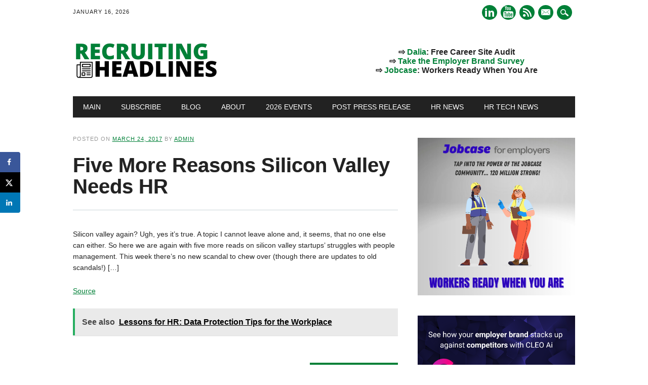

--- FILE ---
content_type: text/html; charset=UTF-8
request_url: https://recruitingheadlines.com/five-more-reasons-silicon-valley-needs-hr-2/
body_size: 18089
content:
<!DOCTYPE html>
<html dir="ltr" lang="en-US" prefix="og: https://ogp.me/ns#" class="no-js">
<head>
<meta charset="UTF-8" />
<meta name="viewport" content="width=device-width, initial-scale=1" />
<title>Five More Reasons Silicon Valley Needs HR | Recruiting Headlines</title>
<link rel="profile" href="https://gmpg.org/xfn/11" />
<link rel="pingback" href="https://recruitingheadlines.com/xmlrpc.php" />


		<!-- All in One SEO 4.9.3 - aioseo.com -->
	<meta name="description" content="Silicon valley again? Ugh, yes it’s true. A topic I cannot leave alone and, it seems, that no one else can either. So here we are again with five more reads on silicon valley startups’ struggles with people management. This week there’s no new scandal to chew over (though there are updates to old scandals!)" />
	<meta name="robots" content="max-image-preview:large" />
	<meta name="author" content="admin"/>
	<meta name="keywords" content="company culture,diversity,diversity in tech,hr,sexism,startup culture,tech,podcast,workology" />
	<link rel="canonical" href="https://recruitingheadlines.com/five-more-reasons-silicon-valley-needs-hr-2/" />
	<meta name="generator" content="All in One SEO (AIOSEO) 4.9.3" />
		<meta property="og:locale" content="en_US" />
		<meta property="og:site_name" content="Recruiting Headlines" />
		<meta property="og:type" content="article" />
		<meta property="og:title" content="Five More Reasons Silicon Valley Needs HR | Recruiting Headlines" />
		<meta property="og:description" content="Silicon valley again? Ugh, yes it’s true. A topic I cannot leave alone and, it seems, that no one else can either. So here we are again with five more reads on silicon valley startups’ struggles with people management. This week there’s no new scandal to chew over (though there are updates to old scandals!)" />
		<meta property="og:url" content="https://recruitingheadlines.com/five-more-reasons-silicon-valley-needs-hr-2/" />
		<meta property="og:image" content="https://recruitingheadlines.com/wp-content/uploads/2021/02/res-news-email-fb-2.png" />
		<meta property="og:image:secure_url" content="https://recruitingheadlines.com/wp-content/uploads/2021/02/res-news-email-fb-2.png" />
		<meta property="og:image:width" content="940" />
		<meta property="og:image:height" content="788" />
		<meta property="article:published_time" content="2017-03-24T14:17:18+00:00" />
		<meta property="article:modified_time" content="2017-03-29T21:43:34+00:00" />
		<meta property="article:publisher" content="https://www.facebook.com/RecruitingHeadlines" />
		<meta name="twitter:card" content="summary" />
		<meta name="twitter:site" content="@RecHeadlines" />
		<meta name="twitter:title" content="Five More Reasons Silicon Valley Needs HR | Recruiting Headlines" />
		<meta name="twitter:description" content="Silicon valley again? Ugh, yes it’s true. A topic I cannot leave alone and, it seems, that no one else can either. So here we are again with five more reads on silicon valley startups’ struggles with people management. This week there’s no new scandal to chew over (though there are updates to old scandals!)" />
		<meta name="twitter:image" content="https://recruitingheadlines.com/wp-content/uploads/2021/02/res-news-email-tw.png" />
		<script type="application/ld+json" class="aioseo-schema">
			{"@context":"https:\/\/schema.org","@graph":[{"@type":"Article","@id":"https:\/\/recruitingheadlines.com\/five-more-reasons-silicon-valley-needs-hr-2\/#article","name":"Five More Reasons Silicon Valley Needs HR | Recruiting Headlines","headline":"Five More Reasons Silicon Valley Needs HR","author":{"@id":"https:\/\/recruitingheadlines.com\/author\/admin\/#author"},"publisher":{"@id":"https:\/\/recruitingheadlines.com\/#organization"},"datePublished":"2017-03-24T10:17:18-04:00","dateModified":"2017-03-29T17:43:34-04:00","inLanguage":"en-US","mainEntityOfPage":{"@id":"https:\/\/recruitingheadlines.com\/five-more-reasons-silicon-valley-needs-hr-2\/#webpage"},"isPartOf":{"@id":"https:\/\/recruitingheadlines.com\/five-more-reasons-silicon-valley-needs-hr-2\/#webpage"},"articleSection":"Podcast, Workology, Company Culture, diversity, diversity in tech, HR, sexism, startup culture, tech"},{"@type":"BreadcrumbList","@id":"https:\/\/recruitingheadlines.com\/five-more-reasons-silicon-valley-needs-hr-2\/#breadcrumblist","itemListElement":[{"@type":"ListItem","@id":"https:\/\/recruitingheadlines.com#listItem","position":1,"name":"Home","item":"https:\/\/recruitingheadlines.com","nextItem":{"@type":"ListItem","@id":"https:\/\/recruitingheadlines.com\/category\/workology\/#listItem","name":"Workology"}},{"@type":"ListItem","@id":"https:\/\/recruitingheadlines.com\/category\/workology\/#listItem","position":2,"name":"Workology","item":"https:\/\/recruitingheadlines.com\/category\/workology\/","nextItem":{"@type":"ListItem","@id":"https:\/\/recruitingheadlines.com\/five-more-reasons-silicon-valley-needs-hr-2\/#listItem","name":"Five More Reasons Silicon Valley Needs HR"},"previousItem":{"@type":"ListItem","@id":"https:\/\/recruitingheadlines.com#listItem","name":"Home"}},{"@type":"ListItem","@id":"https:\/\/recruitingheadlines.com\/five-more-reasons-silicon-valley-needs-hr-2\/#listItem","position":3,"name":"Five More Reasons Silicon Valley Needs HR","previousItem":{"@type":"ListItem","@id":"https:\/\/recruitingheadlines.com\/category\/workology\/#listItem","name":"Workology"}}]},{"@type":"Organization","@id":"https:\/\/recruitingheadlines.com\/#organization","name":"Recruiting Headlines","description":"One Site, All Recruiting News","url":"https:\/\/recruitingheadlines.com\/","sameAs":["https:\/\/www.linkedin.com\/company\/27179143\/"]},{"@type":"Person","@id":"https:\/\/recruitingheadlines.com\/author\/admin\/#author","url":"https:\/\/recruitingheadlines.com\/author\/admin\/","name":"admin","image":{"@type":"ImageObject","@id":"https:\/\/recruitingheadlines.com\/five-more-reasons-silicon-valley-needs-hr-2\/#authorImage","url":"https:\/\/secure.gravatar.com\/avatar\/d011226ebf1f832407ac3bd4b8fb5ae866a3eb8fcea132cc82c3854d83621c70?s=96&d=mm&r=g","width":96,"height":96,"caption":"admin"}},{"@type":"WebPage","@id":"https:\/\/recruitingheadlines.com\/five-more-reasons-silicon-valley-needs-hr-2\/#webpage","url":"https:\/\/recruitingheadlines.com\/five-more-reasons-silicon-valley-needs-hr-2\/","name":"Five More Reasons Silicon Valley Needs HR | Recruiting Headlines","description":"Silicon valley again? Ugh, yes it\u2019s true. A topic I cannot leave alone and, it seems, that no one else can either. So here we are again with five more reads on silicon valley startups\u2019 struggles with people management. This week there\u2019s no new scandal to chew over (though there are updates to old scandals!)","inLanguage":"en-US","isPartOf":{"@id":"https:\/\/recruitingheadlines.com\/#website"},"breadcrumb":{"@id":"https:\/\/recruitingheadlines.com\/five-more-reasons-silicon-valley-needs-hr-2\/#breadcrumblist"},"author":{"@id":"https:\/\/recruitingheadlines.com\/author\/admin\/#author"},"creator":{"@id":"https:\/\/recruitingheadlines.com\/author\/admin\/#author"},"datePublished":"2017-03-24T10:17:18-04:00","dateModified":"2017-03-29T17:43:34-04:00"},{"@type":"WebSite","@id":"https:\/\/recruitingheadlines.com\/#website","url":"https:\/\/recruitingheadlines.com\/","name":"Recruiting Headlines","description":"One Site, All Recruiting News","inLanguage":"en-US","publisher":{"@id":"https:\/\/recruitingheadlines.com\/#organization"}}]}
		</script>
		<!-- All in One SEO -->

<!-- Hubbub v.1.36.3 https://morehubbub.com/ -->
<meta property="og:locale" content="en_US" />
<meta property="og:type" content="article" />
<meta property="og:title" content="Five More Reasons Silicon Valley Needs HR" />
<meta property="og:description" content="Silicon valley again? Ugh, yes it&rsquo;s true. A topic I cannot leave alone and, it seems, that no one else can either. So here we are again with five more reads on silicon valley startups&rsquo;" />
<meta property="og:url" content="https://recruitingheadlines.com/five-more-reasons-silicon-valley-needs-hr-2/" />
<meta property="og:site_name" content="Recruiting Headlines" />
<meta property="og:updated_time" content="2017-03-29T17:43:34+00:00" />
<meta property="article:published_time" content="2017-03-24T10:17:18+00:00" />
<meta property="article:modified_time" content="2017-03-29T17:43:34+00:00" />
<meta name="twitter:card" content="summary_large_image" />
<meta name="twitter:title" content="Five More Reasons Silicon Valley Needs HR" />
<meta name="twitter:description" content="Silicon valley again? Ugh, yes it&rsquo;s true. A topic I cannot leave alone and, it seems, that no one else can either. So here we are again with five more reads on silicon valley startups&rsquo;" />
<meta class="flipboard-article" content="Silicon valley again? Ugh, yes it&rsquo;s true. A topic I cannot leave alone and, it seems, that no one else can either. So here we are again with five more reads on silicon valley startups&rsquo;" />
<!-- Hubbub v.1.36.3 https://morehubbub.com/ -->
<link rel="alternate" type="application/rss+xml" title="Recruiting Headlines &raquo; Feed" href="https://recruitingheadlines.com/feed/" />
<link rel="alternate" type="application/rss+xml" title="Recruiting Headlines &raquo; Comments Feed" href="https://recruitingheadlines.com/comments/feed/" />
<link rel="alternate" title="oEmbed (JSON)" type="application/json+oembed" href="https://recruitingheadlines.com/wp-json/oembed/1.0/embed?url=https%3A%2F%2Frecruitingheadlines.com%2Ffive-more-reasons-silicon-valley-needs-hr-2%2F" />
<link rel="alternate" title="oEmbed (XML)" type="text/xml+oembed" href="https://recruitingheadlines.com/wp-json/oembed/1.0/embed?url=https%3A%2F%2Frecruitingheadlines.com%2Ffive-more-reasons-silicon-valley-needs-hr-2%2F&#038;format=xml" />
		<!-- This site uses the Google Analytics by MonsterInsights plugin v9.11.1 - Using Analytics tracking - https://www.monsterinsights.com/ -->
							<script src="//www.googletagmanager.com/gtag/js?id=G-65F713NY9V"  data-cfasync="false" data-wpfc-render="false" type="text/javascript" async></script>
			<script data-cfasync="false" data-wpfc-render="false" type="text/javascript">
				var mi_version = '9.11.1';
				var mi_track_user = true;
				var mi_no_track_reason = '';
								var MonsterInsightsDefaultLocations = {"page_location":"https:\/\/recruitingheadlines.com\/five-more-reasons-silicon-valley-needs-hr-2\/"};
								if ( typeof MonsterInsightsPrivacyGuardFilter === 'function' ) {
					var MonsterInsightsLocations = (typeof MonsterInsightsExcludeQuery === 'object') ? MonsterInsightsPrivacyGuardFilter( MonsterInsightsExcludeQuery ) : MonsterInsightsPrivacyGuardFilter( MonsterInsightsDefaultLocations );
				} else {
					var MonsterInsightsLocations = (typeof MonsterInsightsExcludeQuery === 'object') ? MonsterInsightsExcludeQuery : MonsterInsightsDefaultLocations;
				}

								var disableStrs = [
										'ga-disable-G-65F713NY9V',
									];

				/* Function to detect opted out users */
				function __gtagTrackerIsOptedOut() {
					for (var index = 0; index < disableStrs.length; index++) {
						if (document.cookie.indexOf(disableStrs[index] + '=true') > -1) {
							return true;
						}
					}

					return false;
				}

				/* Disable tracking if the opt-out cookie exists. */
				if (__gtagTrackerIsOptedOut()) {
					for (var index = 0; index < disableStrs.length; index++) {
						window[disableStrs[index]] = true;
					}
				}

				/* Opt-out function */
				function __gtagTrackerOptout() {
					for (var index = 0; index < disableStrs.length; index++) {
						document.cookie = disableStrs[index] + '=true; expires=Thu, 31 Dec 2099 23:59:59 UTC; path=/';
						window[disableStrs[index]] = true;
					}
				}

				if ('undefined' === typeof gaOptout) {
					function gaOptout() {
						__gtagTrackerOptout();
					}
				}
								window.dataLayer = window.dataLayer || [];

				window.MonsterInsightsDualTracker = {
					helpers: {},
					trackers: {},
				};
				if (mi_track_user) {
					function __gtagDataLayer() {
						dataLayer.push(arguments);
					}

					function __gtagTracker(type, name, parameters) {
						if (!parameters) {
							parameters = {};
						}

						if (parameters.send_to) {
							__gtagDataLayer.apply(null, arguments);
							return;
						}

						if (type === 'event') {
														parameters.send_to = monsterinsights_frontend.v4_id;
							var hookName = name;
							if (typeof parameters['event_category'] !== 'undefined') {
								hookName = parameters['event_category'] + ':' + name;
							}

							if (typeof MonsterInsightsDualTracker.trackers[hookName] !== 'undefined') {
								MonsterInsightsDualTracker.trackers[hookName](parameters);
							} else {
								__gtagDataLayer('event', name, parameters);
							}
							
						} else {
							__gtagDataLayer.apply(null, arguments);
						}
					}

					__gtagTracker('js', new Date());
					__gtagTracker('set', {
						'developer_id.dZGIzZG': true,
											});
					if ( MonsterInsightsLocations.page_location ) {
						__gtagTracker('set', MonsterInsightsLocations);
					}
										__gtagTracker('config', 'G-65F713NY9V', {"forceSSL":"true","link_attribution":"true"} );
										window.gtag = __gtagTracker;										(function () {
						/* https://developers.google.com/analytics/devguides/collection/analyticsjs/ */
						/* ga and __gaTracker compatibility shim. */
						var noopfn = function () {
							return null;
						};
						var newtracker = function () {
							return new Tracker();
						};
						var Tracker = function () {
							return null;
						};
						var p = Tracker.prototype;
						p.get = noopfn;
						p.set = noopfn;
						p.send = function () {
							var args = Array.prototype.slice.call(arguments);
							args.unshift('send');
							__gaTracker.apply(null, args);
						};
						var __gaTracker = function () {
							var len = arguments.length;
							if (len === 0) {
								return;
							}
							var f = arguments[len - 1];
							if (typeof f !== 'object' || f === null || typeof f.hitCallback !== 'function') {
								if ('send' === arguments[0]) {
									var hitConverted, hitObject = false, action;
									if ('event' === arguments[1]) {
										if ('undefined' !== typeof arguments[3]) {
											hitObject = {
												'eventAction': arguments[3],
												'eventCategory': arguments[2],
												'eventLabel': arguments[4],
												'value': arguments[5] ? arguments[5] : 1,
											}
										}
									}
									if ('pageview' === arguments[1]) {
										if ('undefined' !== typeof arguments[2]) {
											hitObject = {
												'eventAction': 'page_view',
												'page_path': arguments[2],
											}
										}
									}
									if (typeof arguments[2] === 'object') {
										hitObject = arguments[2];
									}
									if (typeof arguments[5] === 'object') {
										Object.assign(hitObject, arguments[5]);
									}
									if ('undefined' !== typeof arguments[1].hitType) {
										hitObject = arguments[1];
										if ('pageview' === hitObject.hitType) {
											hitObject.eventAction = 'page_view';
										}
									}
									if (hitObject) {
										action = 'timing' === arguments[1].hitType ? 'timing_complete' : hitObject.eventAction;
										hitConverted = mapArgs(hitObject);
										__gtagTracker('event', action, hitConverted);
									}
								}
								return;
							}

							function mapArgs(args) {
								var arg, hit = {};
								var gaMap = {
									'eventCategory': 'event_category',
									'eventAction': 'event_action',
									'eventLabel': 'event_label',
									'eventValue': 'event_value',
									'nonInteraction': 'non_interaction',
									'timingCategory': 'event_category',
									'timingVar': 'name',
									'timingValue': 'value',
									'timingLabel': 'event_label',
									'page': 'page_path',
									'location': 'page_location',
									'title': 'page_title',
									'referrer' : 'page_referrer',
								};
								for (arg in args) {
																		if (!(!args.hasOwnProperty(arg) || !gaMap.hasOwnProperty(arg))) {
										hit[gaMap[arg]] = args[arg];
									} else {
										hit[arg] = args[arg];
									}
								}
								return hit;
							}

							try {
								f.hitCallback();
							} catch (ex) {
							}
						};
						__gaTracker.create = newtracker;
						__gaTracker.getByName = newtracker;
						__gaTracker.getAll = function () {
							return [];
						};
						__gaTracker.remove = noopfn;
						__gaTracker.loaded = true;
						window['__gaTracker'] = __gaTracker;
					})();
									} else {
										console.log("");
					(function () {
						function __gtagTracker() {
							return null;
						}

						window['__gtagTracker'] = __gtagTracker;
						window['gtag'] = __gtagTracker;
					})();
									}
			</script>
							<!-- / Google Analytics by MonsterInsights -->
		<style id='wp-img-auto-sizes-contain-inline-css' type='text/css'>
img:is([sizes=auto i],[sizes^="auto," i]){contain-intrinsic-size:3000px 1500px}
/*# sourceURL=wp-img-auto-sizes-contain-inline-css */
</style>
<link rel='stylesheet' id='wpra-lightbox-css' href='https://recruitingheadlines.com/wp-content/plugins/wp-rss-aggregator/core/css/jquery-colorbox.css?ver=1.4.33' type='text/css' media='all' />
<style id='wp-emoji-styles-inline-css' type='text/css'>

	img.wp-smiley, img.emoji {
		display: inline !important;
		border: none !important;
		box-shadow: none !important;
		height: 1em !important;
		width: 1em !important;
		margin: 0 0.07em !important;
		vertical-align: -0.1em !important;
		background: none !important;
		padding: 0 !important;
	}
/*# sourceURL=wp-emoji-styles-inline-css */
</style>
<style id='wp-block-library-inline-css' type='text/css'>
:root{--wp-block-synced-color:#7a00df;--wp-block-synced-color--rgb:122,0,223;--wp-bound-block-color:var(--wp-block-synced-color);--wp-editor-canvas-background:#ddd;--wp-admin-theme-color:#007cba;--wp-admin-theme-color--rgb:0,124,186;--wp-admin-theme-color-darker-10:#006ba1;--wp-admin-theme-color-darker-10--rgb:0,107,160.5;--wp-admin-theme-color-darker-20:#005a87;--wp-admin-theme-color-darker-20--rgb:0,90,135;--wp-admin-border-width-focus:2px}@media (min-resolution:192dpi){:root{--wp-admin-border-width-focus:1.5px}}.wp-element-button{cursor:pointer}:root .has-very-light-gray-background-color{background-color:#eee}:root .has-very-dark-gray-background-color{background-color:#313131}:root .has-very-light-gray-color{color:#eee}:root .has-very-dark-gray-color{color:#313131}:root .has-vivid-green-cyan-to-vivid-cyan-blue-gradient-background{background:linear-gradient(135deg,#00d084,#0693e3)}:root .has-purple-crush-gradient-background{background:linear-gradient(135deg,#34e2e4,#4721fb 50%,#ab1dfe)}:root .has-hazy-dawn-gradient-background{background:linear-gradient(135deg,#faaca8,#dad0ec)}:root .has-subdued-olive-gradient-background{background:linear-gradient(135deg,#fafae1,#67a671)}:root .has-atomic-cream-gradient-background{background:linear-gradient(135deg,#fdd79a,#004a59)}:root .has-nightshade-gradient-background{background:linear-gradient(135deg,#330968,#31cdcf)}:root .has-midnight-gradient-background{background:linear-gradient(135deg,#020381,#2874fc)}:root{--wp--preset--font-size--normal:16px;--wp--preset--font-size--huge:42px}.has-regular-font-size{font-size:1em}.has-larger-font-size{font-size:2.625em}.has-normal-font-size{font-size:var(--wp--preset--font-size--normal)}.has-huge-font-size{font-size:var(--wp--preset--font-size--huge)}.has-text-align-center{text-align:center}.has-text-align-left{text-align:left}.has-text-align-right{text-align:right}.has-fit-text{white-space:nowrap!important}#end-resizable-editor-section{display:none}.aligncenter{clear:both}.items-justified-left{justify-content:flex-start}.items-justified-center{justify-content:center}.items-justified-right{justify-content:flex-end}.items-justified-space-between{justify-content:space-between}.screen-reader-text{border:0;clip-path:inset(50%);height:1px;margin:-1px;overflow:hidden;padding:0;position:absolute;width:1px;word-wrap:normal!important}.screen-reader-text:focus{background-color:#ddd;clip-path:none;color:#444;display:block;font-size:1em;height:auto;left:5px;line-height:normal;padding:15px 23px 14px;text-decoration:none;top:5px;width:auto;z-index:100000}html :where(.has-border-color){border-style:solid}html :where([style*=border-top-color]){border-top-style:solid}html :where([style*=border-right-color]){border-right-style:solid}html :where([style*=border-bottom-color]){border-bottom-style:solid}html :where([style*=border-left-color]){border-left-style:solid}html :where([style*=border-width]){border-style:solid}html :where([style*=border-top-width]){border-top-style:solid}html :where([style*=border-right-width]){border-right-style:solid}html :where([style*=border-bottom-width]){border-bottom-style:solid}html :where([style*=border-left-width]){border-left-style:solid}html :where(img[class*=wp-image-]){height:auto;max-width:100%}:where(figure){margin:0 0 1em}html :where(.is-position-sticky){--wp-admin--admin-bar--position-offset:var(--wp-admin--admin-bar--height,0px)}@media screen and (max-width:600px){html :where(.is-position-sticky){--wp-admin--admin-bar--position-offset:0px}}

/*# sourceURL=wp-block-library-inline-css */
</style><style id='wp-block-image-inline-css' type='text/css'>
.wp-block-image>a,.wp-block-image>figure>a{display:inline-block}.wp-block-image img{box-sizing:border-box;height:auto;max-width:100%;vertical-align:bottom}@media not (prefers-reduced-motion){.wp-block-image img.hide{visibility:hidden}.wp-block-image img.show{animation:show-content-image .4s}}.wp-block-image[style*=border-radius] img,.wp-block-image[style*=border-radius]>a{border-radius:inherit}.wp-block-image.has-custom-border img{box-sizing:border-box}.wp-block-image.aligncenter{text-align:center}.wp-block-image.alignfull>a,.wp-block-image.alignwide>a{width:100%}.wp-block-image.alignfull img,.wp-block-image.alignwide img{height:auto;width:100%}.wp-block-image .aligncenter,.wp-block-image .alignleft,.wp-block-image .alignright,.wp-block-image.aligncenter,.wp-block-image.alignleft,.wp-block-image.alignright{display:table}.wp-block-image .aligncenter>figcaption,.wp-block-image .alignleft>figcaption,.wp-block-image .alignright>figcaption,.wp-block-image.aligncenter>figcaption,.wp-block-image.alignleft>figcaption,.wp-block-image.alignright>figcaption{caption-side:bottom;display:table-caption}.wp-block-image .alignleft{float:left;margin:.5em 1em .5em 0}.wp-block-image .alignright{float:right;margin:.5em 0 .5em 1em}.wp-block-image .aligncenter{margin-left:auto;margin-right:auto}.wp-block-image :where(figcaption){margin-bottom:1em;margin-top:.5em}.wp-block-image.is-style-circle-mask img{border-radius:9999px}@supports ((-webkit-mask-image:none) or (mask-image:none)) or (-webkit-mask-image:none){.wp-block-image.is-style-circle-mask img{border-radius:0;-webkit-mask-image:url('data:image/svg+xml;utf8,<svg viewBox="0 0 100 100" xmlns="http://www.w3.org/2000/svg"><circle cx="50" cy="50" r="50"/></svg>');mask-image:url('data:image/svg+xml;utf8,<svg viewBox="0 0 100 100" xmlns="http://www.w3.org/2000/svg"><circle cx="50" cy="50" r="50"/></svg>');mask-mode:alpha;-webkit-mask-position:center;mask-position:center;-webkit-mask-repeat:no-repeat;mask-repeat:no-repeat;-webkit-mask-size:contain;mask-size:contain}}:root :where(.wp-block-image.is-style-rounded img,.wp-block-image .is-style-rounded img){border-radius:9999px}.wp-block-image figure{margin:0}.wp-lightbox-container{display:flex;flex-direction:column;position:relative}.wp-lightbox-container img{cursor:zoom-in}.wp-lightbox-container img:hover+button{opacity:1}.wp-lightbox-container button{align-items:center;backdrop-filter:blur(16px) saturate(180%);background-color:#5a5a5a40;border:none;border-radius:4px;cursor:zoom-in;display:flex;height:20px;justify-content:center;opacity:0;padding:0;position:absolute;right:16px;text-align:center;top:16px;width:20px;z-index:100}@media not (prefers-reduced-motion){.wp-lightbox-container button{transition:opacity .2s ease}}.wp-lightbox-container button:focus-visible{outline:3px auto #5a5a5a40;outline:3px auto -webkit-focus-ring-color;outline-offset:3px}.wp-lightbox-container button:hover{cursor:pointer;opacity:1}.wp-lightbox-container button:focus{opacity:1}.wp-lightbox-container button:focus,.wp-lightbox-container button:hover,.wp-lightbox-container button:not(:hover):not(:active):not(.has-background){background-color:#5a5a5a40;border:none}.wp-lightbox-overlay{box-sizing:border-box;cursor:zoom-out;height:100vh;left:0;overflow:hidden;position:fixed;top:0;visibility:hidden;width:100%;z-index:100000}.wp-lightbox-overlay .close-button{align-items:center;cursor:pointer;display:flex;justify-content:center;min-height:40px;min-width:40px;padding:0;position:absolute;right:calc(env(safe-area-inset-right) + 16px);top:calc(env(safe-area-inset-top) + 16px);z-index:5000000}.wp-lightbox-overlay .close-button:focus,.wp-lightbox-overlay .close-button:hover,.wp-lightbox-overlay .close-button:not(:hover):not(:active):not(.has-background){background:none;border:none}.wp-lightbox-overlay .lightbox-image-container{height:var(--wp--lightbox-container-height);left:50%;overflow:hidden;position:absolute;top:50%;transform:translate(-50%,-50%);transform-origin:top left;width:var(--wp--lightbox-container-width);z-index:9999999999}.wp-lightbox-overlay .wp-block-image{align-items:center;box-sizing:border-box;display:flex;height:100%;justify-content:center;margin:0;position:relative;transform-origin:0 0;width:100%;z-index:3000000}.wp-lightbox-overlay .wp-block-image img{height:var(--wp--lightbox-image-height);min-height:var(--wp--lightbox-image-height);min-width:var(--wp--lightbox-image-width);width:var(--wp--lightbox-image-width)}.wp-lightbox-overlay .wp-block-image figcaption{display:none}.wp-lightbox-overlay button{background:none;border:none}.wp-lightbox-overlay .scrim{background-color:#fff;height:100%;opacity:.9;position:absolute;width:100%;z-index:2000000}.wp-lightbox-overlay.active{visibility:visible}@media not (prefers-reduced-motion){.wp-lightbox-overlay.active{animation:turn-on-visibility .25s both}.wp-lightbox-overlay.active img{animation:turn-on-visibility .35s both}.wp-lightbox-overlay.show-closing-animation:not(.active){animation:turn-off-visibility .35s both}.wp-lightbox-overlay.show-closing-animation:not(.active) img{animation:turn-off-visibility .25s both}.wp-lightbox-overlay.zoom.active{animation:none;opacity:1;visibility:visible}.wp-lightbox-overlay.zoom.active .lightbox-image-container{animation:lightbox-zoom-in .4s}.wp-lightbox-overlay.zoom.active .lightbox-image-container img{animation:none}.wp-lightbox-overlay.zoom.active .scrim{animation:turn-on-visibility .4s forwards}.wp-lightbox-overlay.zoom.show-closing-animation:not(.active){animation:none}.wp-lightbox-overlay.zoom.show-closing-animation:not(.active) .lightbox-image-container{animation:lightbox-zoom-out .4s}.wp-lightbox-overlay.zoom.show-closing-animation:not(.active) .lightbox-image-container img{animation:none}.wp-lightbox-overlay.zoom.show-closing-animation:not(.active) .scrim{animation:turn-off-visibility .4s forwards}}@keyframes show-content-image{0%{visibility:hidden}99%{visibility:hidden}to{visibility:visible}}@keyframes turn-on-visibility{0%{opacity:0}to{opacity:1}}@keyframes turn-off-visibility{0%{opacity:1;visibility:visible}99%{opacity:0;visibility:visible}to{opacity:0;visibility:hidden}}@keyframes lightbox-zoom-in{0%{transform:translate(calc((-100vw + var(--wp--lightbox-scrollbar-width))/2 + var(--wp--lightbox-initial-left-position)),calc(-50vh + var(--wp--lightbox-initial-top-position))) scale(var(--wp--lightbox-scale))}to{transform:translate(-50%,-50%) scale(1)}}@keyframes lightbox-zoom-out{0%{transform:translate(-50%,-50%) scale(1);visibility:visible}99%{visibility:visible}to{transform:translate(calc((-100vw + var(--wp--lightbox-scrollbar-width))/2 + var(--wp--lightbox-initial-left-position)),calc(-50vh + var(--wp--lightbox-initial-top-position))) scale(var(--wp--lightbox-scale));visibility:hidden}}
/*# sourceURL=https://recruitingheadlines.com/wp-includes/blocks/image/style.min.css */
</style>
<style id='wp-block-list-inline-css' type='text/css'>
ol,ul{box-sizing:border-box}:root :where(.wp-block-list.has-background){padding:1.25em 2.375em}
/*# sourceURL=https://recruitingheadlines.com/wp-includes/blocks/list/style.min.css */
</style>
<style id='wp-block-paragraph-inline-css' type='text/css'>
.is-small-text{font-size:.875em}.is-regular-text{font-size:1em}.is-large-text{font-size:2.25em}.is-larger-text{font-size:3em}.has-drop-cap:not(:focus):first-letter{float:left;font-size:8.4em;font-style:normal;font-weight:100;line-height:.68;margin:.05em .1em 0 0;text-transform:uppercase}body.rtl .has-drop-cap:not(:focus):first-letter{float:none;margin-left:.1em}p.has-drop-cap.has-background{overflow:hidden}:root :where(p.has-background){padding:1.25em 2.375em}:where(p.has-text-color:not(.has-link-color)) a{color:inherit}p.has-text-align-left[style*="writing-mode:vertical-lr"],p.has-text-align-right[style*="writing-mode:vertical-rl"]{rotate:180deg}
/*# sourceURL=https://recruitingheadlines.com/wp-includes/blocks/paragraph/style.min.css */
</style>
<style id='global-styles-inline-css' type='text/css'>
:root{--wp--preset--aspect-ratio--square: 1;--wp--preset--aspect-ratio--4-3: 4/3;--wp--preset--aspect-ratio--3-4: 3/4;--wp--preset--aspect-ratio--3-2: 3/2;--wp--preset--aspect-ratio--2-3: 2/3;--wp--preset--aspect-ratio--16-9: 16/9;--wp--preset--aspect-ratio--9-16: 9/16;--wp--preset--color--black: #000000;--wp--preset--color--cyan-bluish-gray: #abb8c3;--wp--preset--color--white: #ffffff;--wp--preset--color--pale-pink: #f78da7;--wp--preset--color--vivid-red: #cf2e2e;--wp--preset--color--luminous-vivid-orange: #ff6900;--wp--preset--color--luminous-vivid-amber: #fcb900;--wp--preset--color--light-green-cyan: #7bdcb5;--wp--preset--color--vivid-green-cyan: #00d084;--wp--preset--color--pale-cyan-blue: #8ed1fc;--wp--preset--color--vivid-cyan-blue: #0693e3;--wp--preset--color--vivid-purple: #9b51e0;--wp--preset--gradient--vivid-cyan-blue-to-vivid-purple: linear-gradient(135deg,rgb(6,147,227) 0%,rgb(155,81,224) 100%);--wp--preset--gradient--light-green-cyan-to-vivid-green-cyan: linear-gradient(135deg,rgb(122,220,180) 0%,rgb(0,208,130) 100%);--wp--preset--gradient--luminous-vivid-amber-to-luminous-vivid-orange: linear-gradient(135deg,rgb(252,185,0) 0%,rgb(255,105,0) 100%);--wp--preset--gradient--luminous-vivid-orange-to-vivid-red: linear-gradient(135deg,rgb(255,105,0) 0%,rgb(207,46,46) 100%);--wp--preset--gradient--very-light-gray-to-cyan-bluish-gray: linear-gradient(135deg,rgb(238,238,238) 0%,rgb(169,184,195) 100%);--wp--preset--gradient--cool-to-warm-spectrum: linear-gradient(135deg,rgb(74,234,220) 0%,rgb(151,120,209) 20%,rgb(207,42,186) 40%,rgb(238,44,130) 60%,rgb(251,105,98) 80%,rgb(254,248,76) 100%);--wp--preset--gradient--blush-light-purple: linear-gradient(135deg,rgb(255,206,236) 0%,rgb(152,150,240) 100%);--wp--preset--gradient--blush-bordeaux: linear-gradient(135deg,rgb(254,205,165) 0%,rgb(254,45,45) 50%,rgb(107,0,62) 100%);--wp--preset--gradient--luminous-dusk: linear-gradient(135deg,rgb(255,203,112) 0%,rgb(199,81,192) 50%,rgb(65,88,208) 100%);--wp--preset--gradient--pale-ocean: linear-gradient(135deg,rgb(255,245,203) 0%,rgb(182,227,212) 50%,rgb(51,167,181) 100%);--wp--preset--gradient--electric-grass: linear-gradient(135deg,rgb(202,248,128) 0%,rgb(113,206,126) 100%);--wp--preset--gradient--midnight: linear-gradient(135deg,rgb(2,3,129) 0%,rgb(40,116,252) 100%);--wp--preset--font-size--small: 13px;--wp--preset--font-size--medium: 20px;--wp--preset--font-size--large: 36px;--wp--preset--font-size--x-large: 42px;--wp--preset--spacing--20: 0.44rem;--wp--preset--spacing--30: 0.67rem;--wp--preset--spacing--40: 1rem;--wp--preset--spacing--50: 1.5rem;--wp--preset--spacing--60: 2.25rem;--wp--preset--spacing--70: 3.38rem;--wp--preset--spacing--80: 5.06rem;--wp--preset--shadow--natural: 6px 6px 9px rgba(0, 0, 0, 0.2);--wp--preset--shadow--deep: 12px 12px 50px rgba(0, 0, 0, 0.4);--wp--preset--shadow--sharp: 6px 6px 0px rgba(0, 0, 0, 0.2);--wp--preset--shadow--outlined: 6px 6px 0px -3px rgb(255, 255, 255), 6px 6px rgb(0, 0, 0);--wp--preset--shadow--crisp: 6px 6px 0px rgb(0, 0, 0);}:where(.is-layout-flex){gap: 0.5em;}:where(.is-layout-grid){gap: 0.5em;}body .is-layout-flex{display: flex;}.is-layout-flex{flex-wrap: wrap;align-items: center;}.is-layout-flex > :is(*, div){margin: 0;}body .is-layout-grid{display: grid;}.is-layout-grid > :is(*, div){margin: 0;}:where(.wp-block-columns.is-layout-flex){gap: 2em;}:where(.wp-block-columns.is-layout-grid){gap: 2em;}:where(.wp-block-post-template.is-layout-flex){gap: 1.25em;}:where(.wp-block-post-template.is-layout-grid){gap: 1.25em;}.has-black-color{color: var(--wp--preset--color--black) !important;}.has-cyan-bluish-gray-color{color: var(--wp--preset--color--cyan-bluish-gray) !important;}.has-white-color{color: var(--wp--preset--color--white) !important;}.has-pale-pink-color{color: var(--wp--preset--color--pale-pink) !important;}.has-vivid-red-color{color: var(--wp--preset--color--vivid-red) !important;}.has-luminous-vivid-orange-color{color: var(--wp--preset--color--luminous-vivid-orange) !important;}.has-luminous-vivid-amber-color{color: var(--wp--preset--color--luminous-vivid-amber) !important;}.has-light-green-cyan-color{color: var(--wp--preset--color--light-green-cyan) !important;}.has-vivid-green-cyan-color{color: var(--wp--preset--color--vivid-green-cyan) !important;}.has-pale-cyan-blue-color{color: var(--wp--preset--color--pale-cyan-blue) !important;}.has-vivid-cyan-blue-color{color: var(--wp--preset--color--vivid-cyan-blue) !important;}.has-vivid-purple-color{color: var(--wp--preset--color--vivid-purple) !important;}.has-black-background-color{background-color: var(--wp--preset--color--black) !important;}.has-cyan-bluish-gray-background-color{background-color: var(--wp--preset--color--cyan-bluish-gray) !important;}.has-white-background-color{background-color: var(--wp--preset--color--white) !important;}.has-pale-pink-background-color{background-color: var(--wp--preset--color--pale-pink) !important;}.has-vivid-red-background-color{background-color: var(--wp--preset--color--vivid-red) !important;}.has-luminous-vivid-orange-background-color{background-color: var(--wp--preset--color--luminous-vivid-orange) !important;}.has-luminous-vivid-amber-background-color{background-color: var(--wp--preset--color--luminous-vivid-amber) !important;}.has-light-green-cyan-background-color{background-color: var(--wp--preset--color--light-green-cyan) !important;}.has-vivid-green-cyan-background-color{background-color: var(--wp--preset--color--vivid-green-cyan) !important;}.has-pale-cyan-blue-background-color{background-color: var(--wp--preset--color--pale-cyan-blue) !important;}.has-vivid-cyan-blue-background-color{background-color: var(--wp--preset--color--vivid-cyan-blue) !important;}.has-vivid-purple-background-color{background-color: var(--wp--preset--color--vivid-purple) !important;}.has-black-border-color{border-color: var(--wp--preset--color--black) !important;}.has-cyan-bluish-gray-border-color{border-color: var(--wp--preset--color--cyan-bluish-gray) !important;}.has-white-border-color{border-color: var(--wp--preset--color--white) !important;}.has-pale-pink-border-color{border-color: var(--wp--preset--color--pale-pink) !important;}.has-vivid-red-border-color{border-color: var(--wp--preset--color--vivid-red) !important;}.has-luminous-vivid-orange-border-color{border-color: var(--wp--preset--color--luminous-vivid-orange) !important;}.has-luminous-vivid-amber-border-color{border-color: var(--wp--preset--color--luminous-vivid-amber) !important;}.has-light-green-cyan-border-color{border-color: var(--wp--preset--color--light-green-cyan) !important;}.has-vivid-green-cyan-border-color{border-color: var(--wp--preset--color--vivid-green-cyan) !important;}.has-pale-cyan-blue-border-color{border-color: var(--wp--preset--color--pale-cyan-blue) !important;}.has-vivid-cyan-blue-border-color{border-color: var(--wp--preset--color--vivid-cyan-blue) !important;}.has-vivid-purple-border-color{border-color: var(--wp--preset--color--vivid-purple) !important;}.has-vivid-cyan-blue-to-vivid-purple-gradient-background{background: var(--wp--preset--gradient--vivid-cyan-blue-to-vivid-purple) !important;}.has-light-green-cyan-to-vivid-green-cyan-gradient-background{background: var(--wp--preset--gradient--light-green-cyan-to-vivid-green-cyan) !important;}.has-luminous-vivid-amber-to-luminous-vivid-orange-gradient-background{background: var(--wp--preset--gradient--luminous-vivid-amber-to-luminous-vivid-orange) !important;}.has-luminous-vivid-orange-to-vivid-red-gradient-background{background: var(--wp--preset--gradient--luminous-vivid-orange-to-vivid-red) !important;}.has-very-light-gray-to-cyan-bluish-gray-gradient-background{background: var(--wp--preset--gradient--very-light-gray-to-cyan-bluish-gray) !important;}.has-cool-to-warm-spectrum-gradient-background{background: var(--wp--preset--gradient--cool-to-warm-spectrum) !important;}.has-blush-light-purple-gradient-background{background: var(--wp--preset--gradient--blush-light-purple) !important;}.has-blush-bordeaux-gradient-background{background: var(--wp--preset--gradient--blush-bordeaux) !important;}.has-luminous-dusk-gradient-background{background: var(--wp--preset--gradient--luminous-dusk) !important;}.has-pale-ocean-gradient-background{background: var(--wp--preset--gradient--pale-ocean) !important;}.has-electric-grass-gradient-background{background: var(--wp--preset--gradient--electric-grass) !important;}.has-midnight-gradient-background{background: var(--wp--preset--gradient--midnight) !important;}.has-small-font-size{font-size: var(--wp--preset--font-size--small) !important;}.has-medium-font-size{font-size: var(--wp--preset--font-size--medium) !important;}.has-large-font-size{font-size: var(--wp--preset--font-size--large) !important;}.has-x-large-font-size{font-size: var(--wp--preset--font-size--x-large) !important;}
/*# sourceURL=global-styles-inline-css */
</style>

<style id='classic-theme-styles-inline-css' type='text/css'>
/*! This file is auto-generated */
.wp-block-button__link{color:#fff;background-color:#32373c;border-radius:9999px;box-shadow:none;text-decoration:none;padding:calc(.667em + 2px) calc(1.333em + 2px);font-size:1.125em}.wp-block-file__button{background:#32373c;color:#fff;text-decoration:none}
/*# sourceURL=/wp-includes/css/classic-themes.min.css */
</style>
<link rel='stylesheet' id='contact-form-7-css' href='https://recruitingheadlines.com/wp-content/plugins/contact-form-7/includes/css/styles.css?ver=6.1.4' type='text/css' media='all' />
<link rel='stylesheet' id='mc4wp-form-themes-css' href='https://recruitingheadlines.com/wp-content/plugins/mailchimp-for-wp/assets/css/form-themes.css?ver=4.10.9' type='text/css' media='all' />
<link rel='stylesheet' id='newswire_style-css' href='https://recruitingheadlines.com/wp-content/themes/the-newswire-child/style.css?ver=6.9' type='text/css' media='all' />
<link rel='stylesheet' id='dpsp-frontend-style-pro-css' href='https://recruitingheadlines.com/wp-content/plugins/social-pug/assets/dist/style-frontend-pro.css?ver=1.36.3' type='text/css' media='all' />
<style id='dpsp-frontend-style-pro-inline-css' type='text/css'>

			@media screen and ( max-width : 720px ) {
				aside#dpsp-floating-sidebar.dpsp-hide-on-mobile.opened {
					display: none;
				}
			}
			
/*# sourceURL=dpsp-frontend-style-pro-inline-css */
</style>
<script type="text/javascript" src="https://recruitingheadlines.com/wp-content/plugins/google-analytics-for-wordpress/assets/js/frontend-gtag.min.js?ver=9.11.1" id="monsterinsights-frontend-script-js" async="async" data-wp-strategy="async"></script>
<script data-cfasync="false" data-wpfc-render="false" type="text/javascript" id='monsterinsights-frontend-script-js-extra'>/* <![CDATA[ */
var monsterinsights_frontend = {"js_events_tracking":"true","download_extensions":"doc,pdf,ppt,zip,xls,docx,pptx,xlsx","inbound_paths":"[{\"path\":\"\\\/go\\\/\",\"label\":\"affiliate\"},{\"path\":\"\\\/recommend\\\/\",\"label\":\"affiliate\"}]","home_url":"https:\/\/recruitingheadlines.com","hash_tracking":"false","v4_id":"G-65F713NY9V"};/* ]]> */
</script>
<script type="text/javascript" src="https://recruitingheadlines.com/wp-content/themes/the-newswire/library/js/modernizr-2.6.2.min.js?ver=2.6.2" id="modernizr-js"></script>
<script type="text/javascript" src="https://recruitingheadlines.com/wp-includes/js/jquery/jquery.min.js?ver=3.7.1" id="jquery-core-js"></script>
<script type="text/javascript" src="https://recruitingheadlines.com/wp-includes/js/jquery/jquery-migrate.min.js?ver=3.4.1" id="jquery-migrate-js"></script>
<script type="text/javascript" src="https://recruitingheadlines.com/wp-includes/js/imagesloaded.min.js?ver=5.0.0" id="imagesloaded-js"></script>
<script type="text/javascript" src="https://recruitingheadlines.com/wp-content/themes/the-newswire/library/js/jquery.cycle2.min.js?ver=6.9" id="cycle2-js"></script>
<script type="text/javascript" src="https://recruitingheadlines.com/wp-content/themes/the-newswire/library/js/jquery.cycle2.tile.min.js?ver=6.9" id="cycle2_tile-js"></script>
<script type="text/javascript" src="https://recruitingheadlines.com/wp-content/themes/the-newswire/library/js/jquery.cycle2.shuffle.min.js?ver=6.9" id="cycle2_shuffle-js"></script>
<script type="text/javascript" src="https://recruitingheadlines.com/wp-content/themes/the-newswire/library/js/jquery.cycle2.scrollVert.min.js?ver=6.9" id="cycle2_scrollvert-js"></script>
<script type="text/javascript" src="https://recruitingheadlines.com/wp-includes/js/masonry.min.js?ver=4.2.2" id="masonry-js"></script>
<script type="text/javascript" src="https://recruitingheadlines.com/wp-includes/js/jquery/jquery.masonry.min.js?ver=3.1.2b" id="jquery-masonry-js"></script>
<script type="text/javascript" src="https://recruitingheadlines.com/wp-content/themes/the-newswire/library/js/scripts.js?ver=1.0.0" id="newswire_custom_js-js"></script>
<link rel="https://api.w.org/" href="https://recruitingheadlines.com/wp-json/" /><link rel="alternate" title="JSON" type="application/json" href="https://recruitingheadlines.com/wp-json/wp/v2/posts/78765" /><link rel="EditURI" type="application/rsd+xml" title="RSD" href="https://recruitingheadlines.com/xmlrpc.php?rsd" />
<meta name="generator" content="WordPress 6.9" />
<link rel='shortlink' href='https://recruitingheadlines.com/?p=78765' />
	<style id="newswire-color-settings">
		        a, a:visited, .entry-title a:hover, .post-content ol li:before, .post-content ul li:before, .colortxt { 
            color: #008037;
        }
        
        #search-box-wrap, #social-media a, #search-icon, nav[role=navigation] .menu > ul li a:hover, nav[role=navigation] .menu ul li.current-menu-item a, .nav ul li.current_page_item a, nav[role=navigation] .menu ul li.current_page_item a, .cat-meta-color, .colorbar, .pagination li a:hover, .pagination li.active a, #comment-nav-above a, #comment-nav-below a, #nav-above a:hover, #nav-below a:hover, #image-navigation a:hover, #sidebar .widget-title,  .commentlist .comment-reply-link, .commentlist .comment-reply-login, #respond #submit:hover {
            background-color: #008037;
        }
        
				
				
		    </style>
		<style id="newswire-font-settings">
			
				
				
				.entry-title, .page-header, .heading-latest, #comments-title, .commentlist .vcard, #reply-title, #respond label, .slides .slide-noimg, .slide-title {
			font-family: "Open Sans", sans-serif;
						font-weight: 700;
					}
			</style>
	<meta name="hubbub-info" description="Hubbub 1.36.3"><link rel="amphtml" href="https://recruitingheadlines.com/five-more-reasons-silicon-valley-needs-hr-2/amp/">


	

</head>

<body data-rsssl=1 class="wp-singular post-template-default single single-post postid-78765 single-format-standard wp-theme-the-newswire wp-child-theme-the-newswire-child">

<div id="wrapper">

    <div id="search-box-wrap">
        <div id="search-box">
           <div id="close-x">x</div>
           <form role="search" method="get" id="searchform" class="searchform" action="https://recruitingheadlines.com/">
				<div>
					<label class="screen-reader-text" for="s">Search for:</label>
					<input type="text" value="" name="s" id="s" />
					<input type="submit" id="searchsubmit" value="Search" />
				</div>
			</form>        </div>
    </div>
    
    <div id="container">
        
    
        <header id="branding" role="banner">
        
          <div id="top-head" >
          
            <div id="top-nav" class="clearfix">
                <div class="cur-date">January 16, 2026</div>
                            </div>
          
            <div id="social-media">
            
                                
                                
                                
                                
                                <a href="https://www.linkedin.com/company/recruiting-headlines/" class="social-li" title="https://www.linkedin.com/company/recruiting-headlines/">Linkedin</a>
                                
                                <a href="https://www.youtube.com/c/RecTechMedia" class="social-yt" title="https://www.youtube.com/c/RecTechMedia">Youtube</a>
                                
                                
                                
                                
                                
                                
                                <a href="https://recruitingheadlines.com/feed/" class="social-rs" title="https://recruitingheadlines.com/feed/">RSS</a>
                                
                                <a href="mailto:info@recruitingheadlines.com" class="social-em" title="mailto:info@recruitingheadlines.com">E-mail</a>
                                
                <div id="search-icon"></div>
    
            </div>
            
          </div>
        
          <div id="inner-header" class="clearfix">
          
            <div id="site-heading">
                                <div id="site-logo"><a href="https://recruitingheadlines.com/" title="Recruiting Headlines" rel="home"><img src="https://recruitingheadlines.com/wp-content/uploads/2024/12/RECHEAD-LOGO2-3.png" alt="Recruiting Headlines" /></a></div>
                            </div>
            
            
          <div id="newswire-banner">
          	
<!-- Add 468x60 Banner Code Below This Comment -->
<h4 align="center">&#8680; <a href="https://www.dalia.co/audit">Dalia</a>: Free Career Site Audit</h4>
<h4 align="center">&#8680; <a href="https://tally.so/r/wkLGvJ?utm_source=newsletter_rectechmedia&utm_medium=email&utm_campaign=CLEO_AI">Take the Employer Brand Survey</a></h4>
<h4 align="center">&#8680; <a href="https://www.jobcase.com/hire/index.html?utm_source=RecTech">Jobcase</a>: Workers Ready When You Are</h4>
          </div>
    
            <div class="clearfix"></div>
          </div>
          
            <nav id="access" role="navigation">
                <h1 class="assistive-text section-heading">Main menu</h1>
                <div class="skip-link screen-reader-text"><a href="#content" title="Skip to content">Skip to content</a></div>
    
                <div class="menu"><ul id="menu-main-menu" class="menu"><li id="menu-item-1638" class="menu-item menu-item-type-custom menu-item-object-custom menu-item-home menu-item-1638"><a href="https://recruitingheadlines.com">Main</a></li>
<li id="menu-item-158308" class="menu-item menu-item-type-post_type menu-item-object-page menu-item-158308"><a href="https://recruitingheadlines.com/subscribe/">Subscribe</a></li>
<li id="menu-item-1865" class="menu-item menu-item-type-taxonomy menu-item-object-category menu-item-1865"><a href="https://recruitingheadlines.com/category/blog/">Blog</a></li>
<li id="menu-item-1641" class="menu-item menu-item-type-post_type menu-item-object-page menu-item-has-children menu-item-1641"><a href="https://recruitingheadlines.com/about-us/">About</a>
<ul class="sub-menu">
	<li id="menu-item-2448" class="menu-item menu-item-type-post_type menu-item-object-page menu-item-2448"><a href="https://recruitingheadlines.com/contribute/">Submit to Us</a></li>
	<li id="menu-item-84528" class="menu-item menu-item-type-custom menu-item-object-custom menu-item-84528"><a href="https://recruitingheadlines.com/tag/events/">Event Coverage</a></li>
</ul>
</li>
<li id="menu-item-132206" class="menu-item menu-item-type-custom menu-item-object-custom menu-item-132206"><a href="https://recruitingheadlines.com/2026-recruiting-hr-conferences/">2026 Events</a></li>
<li id="menu-item-584204" class="menu-item menu-item-type-custom menu-item-object-custom menu-item-584204"><a href="https://www.hrtechnologywire.com/">Post Press Release</a></li>
<li id="menu-item-584209" class="menu-item menu-item-type-custom menu-item-object-custom menu-item-584209"><a href="https://www.hrnewsfeed.com/">HR News</a></li>
<li id="menu-item-584210" class="menu-item menu-item-type-custom menu-item-object-custom menu-item-584210"><a href="https://hrtechfeed.com/">HR Tech News</a></li>
</ul></div>    
            </nav><!-- #access -->
    
        </header><!-- #branding -->
    <div id="content" class="clearfix">
        
        <div id="main" class="col620 clearfix" role="main">

						
				
<article id="post-78765" class="post-78765 post type-post status-publish format-standard hentry category-podcast category-workology tag-company-culture tag-diversity tag-diversity-in-tech tag-hr tag-sexism tag-startup-culture tag-tech grow-content-body">
	<header class="entry-header">
    <div class="entry-meta">
			<span class="sep">Posted on </span><a href="https://recruitingheadlines.com/five-more-reasons-silicon-valley-needs-hr-2/" title="10:17 am" rel="bookmark"><time class="entry-date" datetime="2017-03-24T10:17:18-04:00">March 24, 2017</time></a><span class="byline"> <span class="sep"> by </span> <span class="author vcard"><a class="url fn n" href="https://recruitingheadlines.com/author/admin/" title="View all posts by admin" rel="author">admin</a></span></span>		</div><!-- .entry-meta -->
		<h1 class="entry-title">Five More Reasons Silicon Valley Needs HR</h1>

		
	</header><!-- .entry-header -->

	<div class="entry-content post-content">
		<p>Silicon valley again? Ugh, yes it&rsquo;s true. A topic I cannot leave alone and, it seems, that no one else can either. So here we are again with five more reads on silicon valley startups&rsquo; struggles with people management. This week there&rsquo;s no new scandal to chew over (though there are updates to old scandals!) [&hellip;]</p>
<p><a href="https://workology.com/five-more-reasons-you-need-five-more-reasons-silicon-valley-needs-hr/" rel="external nofollow">Source</a></p>
<div style="clear:both; margin-top:0em; margin-bottom:1em;"><a href="https://recruitingheadlines.com/lessons-for-hr-data-protection-tips-for-the-workplace/" target="_blank" rel="dofollow" class="ub0eff40a43029334b953a05b956c3628"><!-- INLINE RELATED POSTS 1/3 //--><style> .ub0eff40a43029334b953a05b956c3628 { padding:0px; margin: 0; padding-top:1em!important; padding-bottom:1em!important; width:100%; display: block; font-weight:bold; background-color:#eaeaea; border:0!important; border-left:4px solid #27AE60!important; box-shadow: 0 1px 2px rgba(0, 0, 0, 0.17); -moz-box-shadow: 0 1px 2px rgba(0, 0, 0, 0.17); -o-box-shadow: 0 1px 2px rgba(0, 0, 0, 0.17); -webkit-box-shadow: 0 1px 2px rgba(0, 0, 0, 0.17); text-decoration:none; } .ub0eff40a43029334b953a05b956c3628:active, .ub0eff40a43029334b953a05b956c3628:hover { opacity: 1; transition: opacity 250ms; webkit-transition: opacity 250ms; text-decoration:none; } .ub0eff40a43029334b953a05b956c3628 { transition: background-color 250ms; webkit-transition: background-color 250ms; opacity: 1; transition: opacity 250ms; webkit-transition: opacity 250ms; } .ub0eff40a43029334b953a05b956c3628 .ctaText { font-weight:bold; color:#464646; text-decoration:none; font-size: 16px; } .ub0eff40a43029334b953a05b956c3628 .postTitle { color:#000000; text-decoration: underline!important; font-size: 16px; } .ub0eff40a43029334b953a05b956c3628:hover .postTitle { text-decoration: underline!important; } </style><div style="padding-left:1em; padding-right:1em;"><span class="ctaText">See also</span>&nbsp; <span class="postTitle">Lessons for HR: Data Protection Tips for the Workplace</span></div></a></div>			</div><!-- .entry-content -->
	
	                 <span class="cat-meta-color">
				<a href="https://recruitingheadlines.com/category/podcast/" rel="tag">Podcast</a>, <a href="https://recruitingheadlines.com/category/workology/" rel="tag">Workology</a>			</span>
			
		
		<div class="colorbar"></div>
   
    <footer class="entry-meta">
    <span class="tag-meta">Tagged <a href="https://recruitingheadlines.com/tag/company-culture/" rel="tag">Company Culture</a>, <a href="https://recruitingheadlines.com/tag/diversity/" rel="tag">diversity</a>, <a href="https://recruitingheadlines.com/tag/diversity-in-tech/" rel="tag">diversity in tech</a>, <a href="https://recruitingheadlines.com/tag/hr/" rel="tag">HR</a>, <a href="https://recruitingheadlines.com/tag/sexism/" rel="tag">sexism</a>, <a href="https://recruitingheadlines.com/tag/startup-culture/" rel="tag">startup culture</a>, <a href="https://recruitingheadlines.com/tag/tech/" rel="tag">tech</a></span>        </footer><!-- .entry-meta -->
         
	
</article><!-- #post-78765 -->
		
					<nav id="nav-below">
		<h1 class="assistive-text section-heading">Post navigation</h1>

	
		<div class="nav-previous"><a href="https://recruitingheadlines.com/you-can-learn-new-tricks-at-any-age-2/" rel="prev"><span class="meta-nav">&larr; Previous</span></a></div>		<div class="nav-next"><a href="https://recruitingheadlines.com/a-call-for-digital-mindfulness/" rel="next"><span class="meta-nav">Next &rarr;</span></a></div>
	
	</nav><!-- #nav-below -->
	
				
						
			<hr>
			
			<!-- Begin MailChimp Signup Form -->
<link href="//cdn-images.mailchimp.com/embedcode/classic-10_7.css" rel="stylesheet" type="text/css">
<style type="text/css">
	#mc_embed_signup{background:#fff; clear:left; font:14px Helvetica,Arial,sans-serif; }
	/* Add your own MailChimp form style overrides in your site stylesheet or in this style block.
	   We recommend moving this block and the preceding CSS link to the HEAD of your HTML file. */
</style>
<div id="mc_embed_signup">
<form action="https://recruitingheadlines.us12.list-manage.com/subscribe/post?u=43dbec3ac7e0f94fffd4fda63&amp;id=0f3a24f86f" method="post" id="mc-embedded-subscribe-form" name="mc-embedded-subscribe-form" class="validate" target="_blank" novalidate>
    <div id="mc_embed_signup_scroll">
	<h2>Subscribe to Recruiting Headlines</h2>
<div class="indicates-required"><span class="asterisk">*</span> indicates required</div>
<div class="mc-field-group">
	<label for="mce-EMAIL">Email Address  <span class="asterisk">*</span>
</label>
	<input type="email" value="" name="EMAIL" class="required email" id="mce-EMAIL">
</div>
	<div id="mce-responses" class="clear">
		<div class="response" id="mce-error-response" style="display:none"></div>
		<div class="response" id="mce-success-response" style="display:none"></div>
	</div>    <!-- real people should not fill this in and expect good things - do not remove this or risk form bot signups-->
    <div style="position: absolute; left: -5000px;" aria-hidden="true"><input type="text" name="b_43dbec3ac7e0f94fffd4fda63_0f3a24f86f" tabindex="-1" value=""></div>
    <div class="clear"><input type="submit" value="Subscribe" name="subscribe" id="mc-embedded-subscribe" class="button"></div>
    </div>
</form>
</div>
<script type='text/javascript' src='//s3.amazonaws.com/downloads.mailchimp.com/js/mc-validate.js'></script><script type='text/javascript'>(function($) {window.fnames = new Array(); window.ftypes = new Array();fnames[0]='EMAIL';ftypes[0]='email';}(jQuery));var $mcj = jQuery.noConflict(true);</script>
<!--End mc_embed_signup-->
			
			
			<hr>
			
<h1>RECRUITMENT MARKETPLACE</h1><br>
				<p>
								<p><h1>&raquo;<a href="https://www.dalia.co/audit">Free CRM Audit from Dalia</a></h1></p>
<br>
				
				<p><h1>&raquo;<a href="https://www.getcleo.ai/?utm_source=rectechmedia&utm_medium=multiple&utm_campaign=GetCLEO&utm_content=GetCLEOReport">See how your employer brand stacks up against the competition with CLEO Ai</a></h1></p>
<br>	
<p><h1>&raquo;<a href="https://employdiversity.com/">The Diversity Job Board</a></h1></p>
<br>		
<p><h1>&raquo;<a href="https://www.hrtechnologywire.com/">HR Technology Wire</a></h1></p>
<br>
<p><h1>&raquo;<a href="https://www.hrnewsfeed.com/">HR News</a></h1></p>
<br>
<p><h1>&raquo;<a href="https://www.jobboardhive.com/">Job Board Directory</a></h1></p>
<br>
<p><h1>&raquo;<a href="https://www.jobsync.com/">Optimize Your Recruitment Marketing with Jobsync</a></h1></p>
<br>
<p><h1>&raquo;<a href="https://www.rectechmedia.com/newsletter/">Recruiting Newsletters</a></h1></p>
<br>
<p><h1>&raquo;<a href="https://hrtechfeed.com/">HR Tech News</a></h1></p>
<br>
<p><h1>&raquo;<a href="https://jobswithrelo.com/">Jobs with Relocation Assistance</a></h1></p>
<br>
<p><h1>&raquo;<a href="https://www.rectechmedia.com/ebooks">Recruiter Ebooks</a></h1></p>

        </div> <!-- end #main -->

        		<div id="sidebar" class="widget-area col300" role="complementary">
        
        	<div id="banner-sidebar">
                
<!-- Add Banner Code Below This Comment (max. 300px wide) -->


            </div>

			<aside id="block-24" class="widget widget_block widget_media_image">
<figure class="wp-block-image size-full is-resized"><a href="https://www.jobcase.com/hire/index.html"><img loading="lazy" decoding="async" width="600" height="600" src="https://recruitingheadlines.com/wp-content/uploads/2025/07/Jobcasesidebar2.png" alt="" class="wp-image-609779" style="width:666px;height:auto" srcset="https://recruitingheadlines.com/wp-content/uploads/2025/07/Jobcasesidebar2.png 600w, https://recruitingheadlines.com/wp-content/uploads/2025/07/Jobcasesidebar2-300x300.png 300w, https://recruitingheadlines.com/wp-content/uploads/2025/07/Jobcasesidebar2-150x150.png 150w" sizes="auto, (max-width: 600px) 100vw, 600px" /></a></figure>
</aside><aside id="block-17" class="widget widget_block widget_media_image">
<figure class="wp-block-image size-full"><a href="https://www.getcleo.ai/?utm_source=rectechmedia&amp;utm_medium=multiple&amp;utm_campaign=GetCLEO&amp;utm_content=GetCLEOReport"><img loading="lazy" decoding="async" width="600" height="600" src="https://recruitingheadlines.com/wp-content/uploads/2025/05/Copy-of-CLEO-AI-Ad-Copy-1.png" alt="" class="wp-image-601255" srcset="https://recruitingheadlines.com/wp-content/uploads/2025/05/Copy-of-CLEO-AI-Ad-Copy-1.png 600w, https://recruitingheadlines.com/wp-content/uploads/2025/05/Copy-of-CLEO-AI-Ad-Copy-1-300x300.png 300w, https://recruitingheadlines.com/wp-content/uploads/2025/05/Copy-of-CLEO-AI-Ad-Copy-1-150x150.png 150w" sizes="auto, (max-width: 600px) 100vw, 600px" /></a></figure>
</aside><aside id="block-22" class="widget widget_block widget_media_image">
<figure class="wp-block-image size-full"><a href="https://www.dalia.co/audit"><img loading="lazy" decoding="async" width="600" height="600" src="https://recruitingheadlines.com/wp-content/uploads/2025/07/DaliaSidebar7.png" alt="" class="wp-image-609778" srcset="https://recruitingheadlines.com/wp-content/uploads/2025/07/DaliaSidebar7.png 600w, https://recruitingheadlines.com/wp-content/uploads/2025/07/DaliaSidebar7-300x300.png 300w, https://recruitingheadlines.com/wp-content/uploads/2025/07/DaliaSidebar7-150x150.png 150w" sizes="auto, (max-width: 600px) 100vw, 600px" /></a></figure>
</aside><aside id="block-18" class="widget widget_block widget_text">
<p><strong>Featured Content</strong></p>
</aside><aside id="block-19" class="widget widget_block">
<ul class="wp-block-list">
<li><a href="https://www.jobsync.com/blog">Jobsync blog</a></li>



<li><a href="https://www.rectechmedia.com/">RecTech Media</a></li>



<li><a href="https://www.hrtechnologywire.com/">HR Technology Wire</a></li>
</ul>
</aside><aside id="block-20" class="widget widget_block widget_text">
<p><a href="https://recruitingheadlines.com/advertise/">Need clicks? Learn More</a></p>
</aside><aside id="search-2" class="widget widget_search"><div class="widget-title">Search This Site</div><form role="search" method="get" id="searchform" class="searchform" action="https://recruitingheadlines.com/">
				<div>
					<label class="screen-reader-text" for="s">Search for:</label>
					<input type="text" value="" name="s" id="s" />
					<input type="submit" id="searchsubmit" value="Search" />
				</div>
			</form></aside>		</div><!-- #sidebar .widget-area -->

    </div> <!-- end #content -->
        
	</div><!-- #container -->

	<div class="push"></div>

</div><!-- #wrapper -->

<footer id="colophon" role="contentinfo">
		<div id="site-generator">

			&copy; Recruiting Headlines - All the Recruiting News You Can Use - Division of RecTech Media - <a href="https://recruitingheadlines.com/privacy-policy/">Privacy Policy</a> - <a href="https://recruitingheadlines.com/subscribe/">Subscribe</a>
<br><br>
More: <a name="HR news" id="human resources news" href="https://www.hrnewsfeed.com/">HR News</a> | <a name="job board consulting" id="job board consulting" href="http://www.jobboardsecrets.com/">Job Board Secrets</a> | <a href="https://www.rectechmedia.com/podcast">RecTech Podcast</a> | <a href="https://hrtechfeed.com/" title="HR technology news">HR Tech News</a>

            
		</div>
	</footer><!-- #colophon -->

<script type="speculationrules">
{"prefetch":[{"source":"document","where":{"and":[{"href_matches":"/*"},{"not":{"href_matches":["/wp-*.php","/wp-admin/*","/wp-content/uploads/*","/wp-content/*","/wp-content/plugins/*","/wp-content/themes/the-newswire-child/*","/wp-content/themes/the-newswire/*","/*\\?(.+)"]}},{"not":{"selector_matches":"a[rel~=\"nofollow\"]"}},{"not":{"selector_matches":".no-prefetch, .no-prefetch a"}}]},"eagerness":"conservative"}]}
</script>
<div id="mv-grow-data" data-settings='{&quot;floatingSidebar&quot;:{&quot;stopSelector&quot;:false},&quot;general&quot;:{&quot;contentSelector&quot;:false,&quot;show_count&quot;:{&quot;content&quot;:false,&quot;sidebar&quot;:false},&quot;isTrellis&quot;:false,&quot;license_last4&quot;:&quot;&quot;},&quot;post&quot;:{&quot;ID&quot;:78765,&quot;categories&quot;:[{&quot;ID&quot;:514},{&quot;ID&quot;:391}]},&quot;shareCounts&quot;:{&quot;facebook&quot;:0,&quot;pinterest&quot;:0,&quot;reddit&quot;:0,&quot;twitter&quot;:0,&quot;linkedin&quot;:0},&quot;shouldRun&quot;:true}'></div><aside id="dpsp-floating-sidebar" aria-label="social sharing sidebar" class="dpsp-shape-rounded dpsp-size-small   dpsp-hide-on-mobile dpsp-position-left dpsp-button-style-1 dpsp-no-animation" data-trigger-scroll="false">
	<ul class="dpsp-networks-btns-wrapper dpsp-networks-btns-share dpsp-networks-btns-sidebar  dpsp-has-button-icon-animation">
<li class="dpsp-network-list-item dpsp-network-list-item-facebook">
	<a rel="nofollow noopener" href="https://www.facebook.com/sharer/sharer.php?u=https%3A%2F%2Frecruitingheadlines.com%2Ffive-more-reasons-silicon-valley-needs-hr-2%2F&#038;t=Five%20More%20Reasons%20Silicon%20Valley%20Needs%20HR" class="dpsp-network-btn dpsp-facebook dpsp-no-label dpsp-first dpsp-has-label-mobile" target="_blank" aria-label="Share on Facebook" title="Share on Facebook">	<span class="dpsp-network-icon "><span class="dpsp-network-icon-inner"><svg version="1.1" xmlns="http://www.w3.org/2000/svg" width="32" height="32" viewBox="0 0 18 32"><path d="M17.12 0.224v4.704h-2.784q-1.536 0-2.080 0.64t-0.544 1.92v3.392h5.248l-0.704 5.28h-4.544v13.568h-5.472v-13.568h-4.544v-5.28h4.544v-3.904q0-3.328 1.856-5.152t4.96-1.824q2.624 0 4.064 0.224z"></path></svg></span></span>
	</a></li>

<li class="dpsp-network-list-item dpsp-network-list-item-x">
	<a rel="nofollow noopener" href="https://x.com/intent/tweet?text=Five%20More%20Reasons%20Silicon%20Valley%20Needs%20HR&#038;url=https%3A%2F%2Frecruitingheadlines.com%2Ffive-more-reasons-silicon-valley-needs-hr-2%2F&#038;via=recheadlines" class="dpsp-network-btn dpsp-x dpsp-no-label dpsp-has-label-mobile" target="_blank" aria-label="Share on X" title="Share on X">	<span class="dpsp-network-icon "><span class="dpsp-network-icon-inner"><svg version="1.1" xmlns="http://www.w3.org/2000/svg" width="32" height="32" viewBox="0 0 32 28"><path d="M25.2,1.5h4.9l-10.7,12.3,12.6,16.7h-9.9l-7.7-10.1-8.8,10.1H.6l11.5-13.1L0,1.5h10.1l7,9.2L25.2,1.5ZM23.5,27.5h2.7L8.6,4.3h-2.9l17.8,23.2Z"></path></svg></span></span>
	</a></li>

<li class="dpsp-network-list-item dpsp-network-list-item-linkedin">
	<a rel="nofollow noopener" href="https://www.linkedin.com/shareArticle?url=https%3A%2F%2Frecruitingheadlines.com%2Ffive-more-reasons-silicon-valley-needs-hr-2%2F&#038;title=Five%20More%20Reasons%20Silicon%20Valley%20Needs%20HR&#038;summary=Silicon%20valley%20again%3F%20Ugh%2C%20yes%20it%26rsquo%3Bs%20true.%20A%20topic%20I%20cannot%20leave%20alone%20and%2C%20it%20seems%2C%20that%20no%20one%20else%20can%20either.%20So%20here%20we%20are%20again%20with%20five%20more%20reads%20on%20silicon%20valley%20startups%26rsquo%3B&#038;mini=true" class="dpsp-network-btn dpsp-linkedin dpsp-no-label dpsp-last dpsp-has-label-mobile" target="_blank" aria-label="Share on LinkedIn" title="Share on LinkedIn">	<span class="dpsp-network-icon "><span class="dpsp-network-icon-inner"><svg version="1.1" xmlns="http://www.w3.org/2000/svg" width="32" height="32" viewBox="0 0 27 32"><path d="M6.24 11.168v17.696h-5.888v-17.696h5.888zM6.624 5.696q0 1.312-0.928 2.176t-2.4 0.864h-0.032q-1.472 0-2.368-0.864t-0.896-2.176 0.928-2.176 2.4-0.864 2.368 0.864 0.928 2.176zM27.424 18.72v10.144h-5.856v-9.472q0-1.888-0.736-2.944t-2.272-1.056q-1.12 0-1.856 0.608t-1.152 1.536q-0.192 0.544-0.192 1.44v9.888h-5.888q0.032-7.136 0.032-11.552t0-5.28l-0.032-0.864h5.888v2.56h-0.032q0.352-0.576 0.736-0.992t0.992-0.928 1.568-0.768 2.048-0.288q3.040 0 4.896 2.016t1.856 5.952z"></path></svg></span></span>
	</a></li>
</ul></aside>
<script type="text/javascript" src="https://recruitingheadlines.com/wp-includes/js/dist/hooks.min.js?ver=dd5603f07f9220ed27f1" id="wp-hooks-js"></script>
<script type="text/javascript" src="https://recruitingheadlines.com/wp-includes/js/dist/i18n.min.js?ver=c26c3dc7bed366793375" id="wp-i18n-js"></script>
<script type="text/javascript" id="wp-i18n-js-after">
/* <![CDATA[ */
wp.i18n.setLocaleData( { 'text direction\u0004ltr': [ 'ltr' ] } );
//# sourceURL=wp-i18n-js-after
/* ]]> */
</script>
<script type="text/javascript" src="https://recruitingheadlines.com/wp-content/plugins/contact-form-7/includes/swv/js/index.js?ver=6.1.4" id="swv-js"></script>
<script type="text/javascript" id="contact-form-7-js-before">
/* <![CDATA[ */
var wpcf7 = {
    "api": {
        "root": "https:\/\/recruitingheadlines.com\/wp-json\/",
        "namespace": "contact-form-7\/v1"
    },
    "cached": 1
};
//# sourceURL=contact-form-7-js-before
/* ]]> */
</script>
<script type="text/javascript" src="https://recruitingheadlines.com/wp-content/plugins/contact-form-7/includes/js/index.js?ver=6.1.4" id="contact-form-7-js"></script>
<script type="text/javascript" id="dpsp-frontend-js-pro-js-extra">
/* <![CDATA[ */
var dpsp_ajax_send_save_this_email = {"ajax_url":"https://recruitingheadlines.com/wp-admin/admin-ajax.php","dpsp_token":"fa2f2d9d0c"};
//# sourceURL=dpsp-frontend-js-pro-js-extra
/* ]]> */
</script>
<script type="text/javascript" async data-noptimize  data-cfasync="false" src="https://recruitingheadlines.com/wp-content/plugins/social-pug/assets/dist/front-end-free.js?ver=1.36.3" id="dpsp-frontend-js-pro-js"></script>
<script id="wp-emoji-settings" type="application/json">
{"baseUrl":"https://s.w.org/images/core/emoji/17.0.2/72x72/","ext":".png","svgUrl":"https://s.w.org/images/core/emoji/17.0.2/svg/","svgExt":".svg","source":{"concatemoji":"https://recruitingheadlines.com/wp-includes/js/wp-emoji-release.min.js?ver=6.9"}}
</script>
<script type="module">
/* <![CDATA[ */
/*! This file is auto-generated */
const a=JSON.parse(document.getElementById("wp-emoji-settings").textContent),o=(window._wpemojiSettings=a,"wpEmojiSettingsSupports"),s=["flag","emoji"];function i(e){try{var t={supportTests:e,timestamp:(new Date).valueOf()};sessionStorage.setItem(o,JSON.stringify(t))}catch(e){}}function c(e,t,n){e.clearRect(0,0,e.canvas.width,e.canvas.height),e.fillText(t,0,0);t=new Uint32Array(e.getImageData(0,0,e.canvas.width,e.canvas.height).data);e.clearRect(0,0,e.canvas.width,e.canvas.height),e.fillText(n,0,0);const a=new Uint32Array(e.getImageData(0,0,e.canvas.width,e.canvas.height).data);return t.every((e,t)=>e===a[t])}function p(e,t){e.clearRect(0,0,e.canvas.width,e.canvas.height),e.fillText(t,0,0);var n=e.getImageData(16,16,1,1);for(let e=0;e<n.data.length;e++)if(0!==n.data[e])return!1;return!0}function u(e,t,n,a){switch(t){case"flag":return n(e,"\ud83c\udff3\ufe0f\u200d\u26a7\ufe0f","\ud83c\udff3\ufe0f\u200b\u26a7\ufe0f")?!1:!n(e,"\ud83c\udde8\ud83c\uddf6","\ud83c\udde8\u200b\ud83c\uddf6")&&!n(e,"\ud83c\udff4\udb40\udc67\udb40\udc62\udb40\udc65\udb40\udc6e\udb40\udc67\udb40\udc7f","\ud83c\udff4\u200b\udb40\udc67\u200b\udb40\udc62\u200b\udb40\udc65\u200b\udb40\udc6e\u200b\udb40\udc67\u200b\udb40\udc7f");case"emoji":return!a(e,"\ud83e\u1fac8")}return!1}function f(e,t,n,a){let r;const o=(r="undefined"!=typeof WorkerGlobalScope&&self instanceof WorkerGlobalScope?new OffscreenCanvas(300,150):document.createElement("canvas")).getContext("2d",{willReadFrequently:!0}),s=(o.textBaseline="top",o.font="600 32px Arial",{});return e.forEach(e=>{s[e]=t(o,e,n,a)}),s}function r(e){var t=document.createElement("script");t.src=e,t.defer=!0,document.head.appendChild(t)}a.supports={everything:!0,everythingExceptFlag:!0},new Promise(t=>{let n=function(){try{var e=JSON.parse(sessionStorage.getItem(o));if("object"==typeof e&&"number"==typeof e.timestamp&&(new Date).valueOf()<e.timestamp+604800&&"object"==typeof e.supportTests)return e.supportTests}catch(e){}return null}();if(!n){if("undefined"!=typeof Worker&&"undefined"!=typeof OffscreenCanvas&&"undefined"!=typeof URL&&URL.createObjectURL&&"undefined"!=typeof Blob)try{var e="postMessage("+f.toString()+"("+[JSON.stringify(s),u.toString(),c.toString(),p.toString()].join(",")+"));",a=new Blob([e],{type:"text/javascript"});const r=new Worker(URL.createObjectURL(a),{name:"wpTestEmojiSupports"});return void(r.onmessage=e=>{i(n=e.data),r.terminate(),t(n)})}catch(e){}i(n=f(s,u,c,p))}t(n)}).then(e=>{for(const n in e)a.supports[n]=e[n],a.supports.everything=a.supports.everything&&a.supports[n],"flag"!==n&&(a.supports.everythingExceptFlag=a.supports.everythingExceptFlag&&a.supports[n]);var t;a.supports.everythingExceptFlag=a.supports.everythingExceptFlag&&!a.supports.flag,a.supports.everything||((t=a.source||{}).concatemoji?r(t.concatemoji):t.wpemoji&&t.twemoji&&(r(t.twemoji),r(t.wpemoji)))});
//# sourceURL=https://recruitingheadlines.com/wp-includes/js/wp-emoji-loader.min.js
/* ]]> */
</script>


<!-- Start of StatCounter Code for Default Guide -->
<script type="text/javascript">
var sc_project=10760746; 
var sc_invisible=1; 
var sc_security="f0d92c3b"; 
var sc_https=1; 
var scJsHost = (("https:" == document.location.protocol) ?
"https://secure." : "http://www.");
document.write("<sc"+"ript type='text/javascript' src='" +
scJsHost+
"statcounter.com/counter/counter.js'></"+"script>");
</script>
<noscript><div class="statcounter"><a title="website
statistics" href="http://statcounter.com/free-web-stats/"
target="_blank"><img class="statcounter"
src="https://c.statcounter.com/10760746/0/f0d92c3b/1/"
alt="website statistics"></a></div></noscript>
<!-- End of StatCounter Code for Default Guide -->

<!-- Global site tag (gtag.js) - Google Analytics -->
<script async src="https://www.googletagmanager.com/gtag/js?id=UA-71566680-1"></script>
<script>
  window.dataLayer = window.dataLayer || [];
  function gtag(){dataLayer.push(arguments);}
  gtag('js', new Date());

  gtag('config', 'UA-71566680-1');
</script>


</body>
</html>